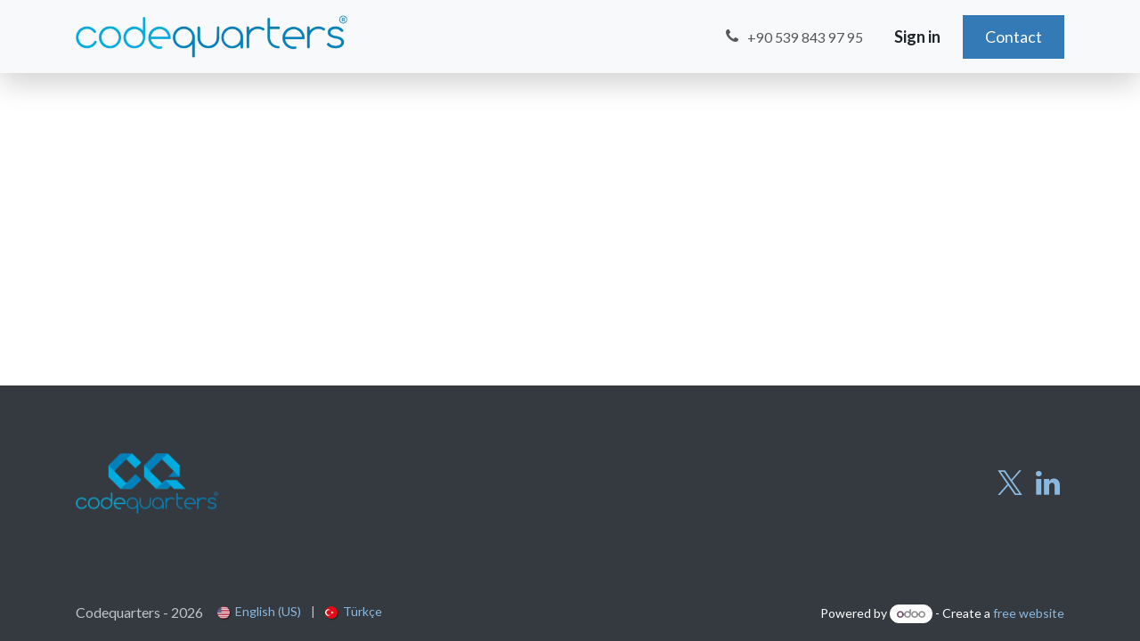

--- FILE ---
content_type: text/html; charset=utf-8
request_url: https://www.codequarters.com/web/login
body_size: 5203
content:
<!DOCTYPE html>
<html lang="en-US" data-website-id="2" data-main-object="ir.ui.view(173,)">
    <head>
        <meta charset="utf-8"/>
        <meta http-equiv="X-UA-Compatible" content="IE=edge"/>
        <meta name="viewport" content="width=device-width, initial-scale=1"/>
        <meta name="generator" content="Odoo"/>
            
        <meta property="og:type" content="website"/>
        <meta property="og:title" content="Login | Codequarters"/>
        <meta property="og:site_name" content="Codequarters"/>
        <meta property="og:url" content="https://www.codequarters.com/web/login"/>
        <meta property="og:image" content="https://www.codequarters.com/web/image/website/2/logo?unique=fabe7f1"/>
            
        <meta name="twitter:card" content="summary_large_image"/>
        <meta name="twitter:title" content="Login | Codequarters"/>
        <meta name="twitter:image" content="https://www.codequarters.com/web/image/website/2/logo/300x300?unique=fabe7f1"/>
        
        <link rel="alternate" hreflang="en" href="https://www.codequarters.com/web/login"/>
        <link rel="alternate" hreflang="tr" href="https://www.codequarters.com/tr_TR/web/login"/>
        <link rel="alternate" hreflang="x-default" href="https://www.codequarters.com/web/login"/>
        <link rel="canonical" href="https://www.codequarters.com/web/login"/>
        
        <link rel="preconnect" href="https://fonts.gstatic.com/" crossorigin=""/>
        <title>Login | Codequarters</title>
        <link type="image/x-icon" rel="shortcut icon" href="/web/image/website/2/favicon?unique=fabe7f1"/>
        <link rel="preload" href="/web/static/src/libs/fontawesome/fonts/fontawesome-webfont.woff2?v=4.7.0" as="font" crossorigin=""/>
        <link type="text/css" rel="stylesheet" href="/web/assets/2/1078c61/web.assets_frontend.min.css"/>
        <script id="web.layout.odooscript" type="text/javascript">
            var odoo = {
                csrf_token: "25672782caa0fe04d64214532ba0c3816cbf2a78o1800568521",
                debug: "",
            };
        </script>
        <script type="text/javascript">
            odoo.__session_info__ = {"is_admin": false, "is_system": false, "is_public": true, "is_internal_user": false, "is_website_user": true, "uid": null, "registry_hash": "61a4d5773cff2975825b7500d84ecdb07489355149164fbc4f066855186f99c3", "is_frontend": true, "profile_session": null, "profile_collectors": null, "profile_params": null, "show_effect": true, "currencies": {"5": {"name": "CHF", "symbol": "CHF", "position": "after", "digits": [69, 2]}, "1": {"name": "EUR", "symbol": "\u20ac", "position": "after", "digits": [69, 2]}, "31": {"name": "TRY", "symbol": "\u20ba", "position": "after", "digits": [69, 2]}, "2": {"name": "USD", "symbol": "$", "position": "before", "digits": [69, 2]}}, "quick_login": true, "bundle_params": {"lang": "en_US", "website_id": 2}, "test_mode": false, "websocket_worker_version": "19.0-2", "translationURL": "/website/translations", "geoip_country_code": null, "geoip_phone_code": null, "lang_url_code": "en_US"};
            if (!/(^|;\s)tz=/.test(document.cookie)) {
                const userTZ = Intl.DateTimeFormat().resolvedOptions().timeZone;
                document.cookie = `tz=${userTZ}; path=/`;
            }
        </script>
        <script type="text/javascript" defer="defer" src="/web/assets/2/743fc15/web.assets_frontend_minimal.min.js" onerror="__odooAssetError=1"></script>
        <script type="text/javascript" data-src="/web/assets/2/f51f9b6/web.assets_frontend_lazy.min.js" onerror="__odooAssetError=1"></script>
        
        
    </head>
    <body>
        



        <div id="wrapwrap" class="   ">
            <a class="o_skip_to_content btn btn-primary rounded-0 visually-hidden-focusable position-absolute start-0" href="#wrap">Skip to Content</a>
                <header id="top" data-anchor="true" data-name="Header" data-extra-items-toggle-aria-label="Extra items button" class="   o_header_fixed o_hoverable_dropdown" style=" ">
    <nav data-name="Navbar" aria-label="Main" class="navbar navbar-expand-lg navbar-light o_colored_level o_cc d-none d-lg-block py-lg-1 py-1 shadow-lg ">
        

            <div id="o_main_nav" class="o_main_nav container align-items-stretch">
                
    <a data-name="Navbar Logo" href="/" class="navbar-brand logo d-flex align-items-center me-4 p-0">
            
            <span role="img" aria-label="Logo of Codequarters" title="Codequarters"><img src="/web/image/website/2/logo/Codequarters?unique=fabe7f1" class="img img-fluid" width="95" height="40" alt="Codequarters" loading="lazy"/></span>
        </a>
    
                
    <ul role="menu" id="top_menu" class="nav navbar-nav top_menu o_menu_loading  d-flex align-items-center mx-auto px-2 o_border_contrast ">
        
    



                
    </ul>
                
                <ul class="o_header_stretch_elts navbar-nav flex-shrink-0 ps-2 d-flex align-items-center">
                    
        <li class="">
                <div data-name="Text" class="s_text_block h-100 o_border_contrast">
                    <a href="tel://+905398439795" class="nav-link o_nav-link_secondary p-2 d-flex align-items-center h-100" aria-describedby="popover296297">
                        <i class="fa fa-1x fa-fw fa-phone me-1"></i>
                        <span class="o_force_ltr"><small>+90&nbsp;539 843 97 95</small></span>
                    </a>
                </div>
        </li>
                    
                    
                    
                    
            <li class=" o_border_contrast o_no_autohide_item">
                <a href="/web/login" class="o_navlink_background_hover btn fw-bold text-reset">Sign in</a>
            </li>
                    
                    
        <li class="">
            <div class="oe_structure oe_structure_solo d-flex h-100 align-items-center o_border_contrast">
                <section class="oe_unremovable oe_unmovable s_text_block o_colored_level" data-snippet="s_text_block" data-name="Text">
                    <div class="container h-100 h-100 h-100 h-100 h-100">
                        <a href="/request-a-demo" class="oe_unremovable btn_cta d-flex align-items-center h-100 rounded-0 btn btn-primary d-flex align-items-center h-100 rounded-0" aria-describedby="popover648086">Contact</a>
                    </div>
                </section>
            </div>
        </li>
                </ul>
            </div>
        
    </nav>

    <nav data-name="Navbar" aria-label="Mobile" class="navbar  navbar-light o_colored_level o_cc o_header_mobile d-block d-lg-none shadow-sm ">
        

        <div class="o_main_nav container flex-wrap justify-content-between">
            <div class="d-flex flex-grow-1">
                
    <a data-name="Navbar Logo" href="/" class="navbar-brand logo ">
            
            <span role="img" aria-label="Logo of Codequarters" title="Codequarters"><img src="/web/image/website/2/logo/Codequarters?unique=fabe7f1" class="img img-fluid" width="95" height="40" alt="Codequarters" loading="lazy"/></span>
        </a>
    
                <ul class="o_header_mobile_buttons_wrap navbar-nav d-flex flex-row align-items-center gap-2 mb-0 ms-auto"></ul>
            </div>
            <button class="nav-link btn p-2 o_not_editable" type="button" data-bs-toggle="offcanvas" data-bs-target="#top_menu_collapse_mobile" aria-controls="top_menu_collapse_mobile" aria-expanded="false" aria-label="Toggle navigation">
                <span class="navbar-toggler-icon"></span>
            </button>
            <div id="top_menu_collapse_mobile" class="offcanvas offcanvas-end o_navbar_mobile">
                <div class="offcanvas-header justify-content-end o_not_editable">
                    <button type="button" class="nav-link btn-close" data-bs-dismiss="offcanvas" aria-label="Close"></button>
                </div>
                <div class="offcanvas-body d-flex flex-column justify-content-between h-100 w-100 pt-0">
                    <ul class="navbar-nav">
                        
                        
                        <li>
    <ul role="menu" class="nav navbar-nav top_menu  o_mega_menu_is_offcanvas mx-n3  ">
        
                                



                            
    </ul>
                        </li>
                        
        <li class="">
                <div data-name="Text" class="s_text_block mt-2">
                    <a href="tel://+905398439795" class="nav-link o_nav-link_secondary p-2" aria-describedby="popover567887">
                        <i class="fa fa-1x fa-fw fa-phone me-1"></i>
                        <span class="o_force_ltr"><small>+90 539 843 97 95</small></span></a>
                </div>
        </li>
                        
                    </ul>
                    <ul class="navbar-nav gap-2 mt-3 w-100">
                        
                        
            <li class=" o_no_autohide_item">
                <a href="/web/login" class="nav-link o_nav_link_btn w-100 border text-center">Sign in</a>
            </li>
                        
                        
        <li class="">
            <div class="oe_structure oe_structure_solo ">
                <section class="oe_unremovable oe_unmovable s_text_block o_colored_level" data-snippet="s_text_block" data-name="Text">
                    <div class="container h-100 h-100 h-100 h-100">
                        <a href="/request-a-demo" class="oe_unremovable btn_cta d-flex align-items-center h-100 rounded-0 btn btn-primary w-100" aria-describedby="popover648086">Contact</a>
                    </div>
                </section>
            </div>
        </li>
                    </ul>
                </div>
            </div>
        </div>
    
    </nav>
    </header>
                <main>
                    
            <div class="oe_website_login_container">
            <div class="oe_structure" id="oe_structure_login_top"></div>
            <owl-component name="web.user_switch"></owl-component>
            <form role="form" method="post" onsubmit="this.action = &#39;/web/login&#39; + location.hash" data-captcha="login" class="oe_login_form d-none" action="/web/login">
                <input type="hidden" name="csrf_token" value="25672782caa0fe04d64214532ba0c3816cbf2a78o1800568521"/>


                <div class="mb-3 field-login">
                    <label for="login" class="form-label d-flex justify-content-between">Email</label>
                    <input type="text" placeholder="Enter your email" name="login" id="login" class="form-control" required="required" autocapitalize="off" autocomplete="username"/>
                </div>

                <div class="o_caps_lock_warning">
                    <div class="d-flex justify-content-between align-items-start">
                        <label for="password" class="form-label">Password</label>
                    </div>
                    <div class="input-group mb-1">
                        <input type="password" placeholder="Enter your password" name="password" id="password" class="form-control" required="required" autocomplete="current-password" maxlength="4096"/>
                        <button type="button" class="btn btn-sm border border-start-0 o_show_password">
                            <i class="fa fa-eye"></i>
                        </button>
                    </div>
                </div>


                <div class="oe_login_buttons text-center d-grid mb-1 pt-3">
                    <button type="submit" class="btn btn-primary">Log in</button>
        
                </div>

                <input type="hidden" name="type" value="password"/>
                <input type="hidden" name="redirect"/>
            </form>
            <div class="oe_structure" id="oe_structure_login_bottom"></div>
        </div>
        
        <div id="o_shared_blocks" class="oe_unremovable"></div>
                </main>
                <footer id="bottom" data-anchor="true" data-name="Footer" class="o_footer o_colored_level o_cc ">
                    <div id="footer" class="oe_structure oe_structure_solo py-5">
            <section class="s_text_block" data-snippet="s_text_block" data-name="Text">
                <div class="container">
                    <div class="row align-items-center justify-content-between">
                        <div class="col-lg-2 pt16 pb16 o_colored_level">
                            <a href="/" class="o_footer_logo logo">
                                <img src="/web/image/25791-89de9c43/logo_footer_rbg.webp" alt="" class="img-fluid w-lg-100 w-50 mx-auto img o_we_custom_image" data-mimetype="image/webp" data-original-id="25790" data-original-src="/web/image/25790-4d14803a/logo_footer_rbg.png" data-mimetype-before-conversion="image/png" data-resize-width="690" loading="lazy"/>
                            </a>
                        </div>
                        <div class="col-lg-6 d-flex align-items-center justify-content-center justify-content-lg-start pt16 pb16 o_colored_level d-none">
                            <ul class="list-inline mb-0 ms-3">
                                <li class="list-inline-item"><a href="#">Data Protection</a></li>
                                <li class="list-inline-item"><a href="#">Privacy Policy</a></li>
                                <li class="list-inline-item"><a href="#">Solutions</a></li>
                                <li class="list-inline-item"><a href="#">Services</a></li>
                                 <li class="list-inline-item"><a href="#">About</a></li>
                                 <li class="list-inline-item"><a href="#">Team</a></li>
                                 <li class="list-inline-item"><a href="#">Jobs</a></li>
                            </ul>
                        </div>
                        <div class="col-lg-3 d-flex justify-content-lg-end justify-content-center pt16 pb16 o_colored_level">
                            <div class="s_social_media no_icon_color o_not_editable text-end" data-snippet="s_social_media" data-name="Social Media">
                                <h5 class="s_social_media_title d-none">Follow us</h5>
<a href="/website/social/twitter" class="s_social_media_twitter" target="_blank">
                                    <i class="fa fa-twitter m-1 o_editable_media fa-2x" contenteditable="false">​</i>
                                </a>
<a href="/website/social/linkedin" class="s_social_media_linkedin" target="_blank" aria-label="LinkedIn">
                                    <i class="fa m-1 o_editable_media fa-linkedin fa-2x" contenteditable="false">​</i>
                                </a>
</div>
                        </div>
                        
                    </div>
                </div>
            </section>
        </div>
    <div class="o_footer_copyright o_colored_level o_cc" data-name="Copyright">
                        <div class="container py-3">
                            <div class="row row-gap-2">
                                <div class="col-sm text-center text-sm-start text-muted">
                                    <span class="o_footer_copyright_name me-2">Codequarters - 2026&nbsp;</span>
        <div class="js_language_selector  dropup d-print-none small o_prevent_link_editor">
            <div role="menu" class=" list-inline">
                    <a class="js_change_lang active list-inline-item" role="menuitem" href="/en_US/web/login" data-url_code="en_US" title="English (US)">
    <img class="o_lang_flag " src="/base/static/img/country_flags/us.png?height=25" alt="" loading="lazy"/>
                        <span class="">English (US)</span>
                    </a>
            <span class="list-inline-item">|</span>
                    <a class="js_change_lang  list-inline-item" role="menuitem" href="/tr_TR/web/login" data-url_code="tr_TR" title=" Türkçe">
    <img class="o_lang_flag " src="/base/static/img/country_flags/tr.png?height=25" alt="" loading="lazy"/>
                        <span class=""> Türkçe</span>
                    </a>
            </div>
        </div>
    </div>
                                <div class="text-center o_not_editable small col-md mt-auto mb-0 text-md-end">
        <div class="o_brand_promotion">
        Powered by 
            <a target="_blank" class="badge text-bg-light" href="http://www.odoo.com?utm_source=db&amp;utm_medium=website">
                <img alt="Odoo" src="/web/static/img/odoo_logo_tiny.png" width="62" height="20" style="width: auto; height: 1em; vertical-align: baseline;" loading="lazy"/>
            </a>
        - 
            Create a <a target="_blank" href="http://www.odoo.com/app/website?utm_source=db&amp;utm_medium=website">free website</a>
        
    </div>
                                </div>
                            </div>
                        </div>
                    </div>
                </footer>
            </div>
        
        </body>
</html>